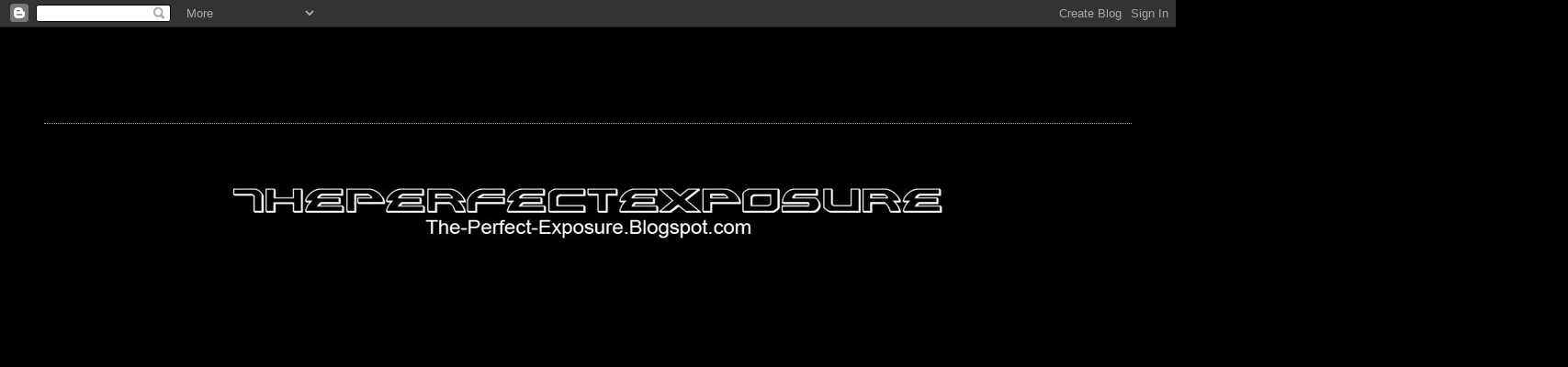

--- FILE ---
content_type: text/html; charset=UTF-8
request_url: https://the-perfect-exposure.blogspot.com/2013/08/gmg-racing-porsche-997-gt3rs-photoshoot.html?showComment=1699522237604
body_size: 11083
content:
<!DOCTYPE html>
<html dir='ltr' xmlns='http://www.w3.org/1999/xhtml' xmlns:b='http://www.google.com/2005/gml/b' xmlns:data='http://www.google.com/2005/gml/data' xmlns:expr='http://www.google.com/2005/gml/expr'>
<head>
<link href='https://www.blogger.com/static/v1/widgets/2944754296-widget_css_bundle.css' rel='stylesheet' type='text/css'/>
<meta content='text/html; charset=UTF-8' http-equiv='Content-Type'/>
<meta content='blogger' name='generator'/>
<link href='https://the-perfect-exposure.blogspot.com/favicon.ico' rel='icon' type='image/x-icon'/>
<link href='http://the-perfect-exposure.blogspot.com/2013/08/gmg-racing-porsche-997-gt3rs-photoshoot.html' rel='canonical'/>
<link rel="alternate" type="application/atom+xml" title="The Perfect Exposure - Atom" href="https://the-perfect-exposure.blogspot.com/feeds/posts/default" />
<link rel="alternate" type="application/rss+xml" title="The Perfect Exposure - RSS" href="https://the-perfect-exposure.blogspot.com/feeds/posts/default?alt=rss" />
<link rel="service.post" type="application/atom+xml" title="The Perfect Exposure - Atom" href="https://www.blogger.com/feeds/8713262081766515130/posts/default" />

<link rel="alternate" type="application/atom+xml" title="The Perfect Exposure - Atom" href="https://the-perfect-exposure.blogspot.com/feeds/5845611709889254595/comments/default" />
<!--Can't find substitution for tag [blog.ieCssRetrofitLinks]-->
<link href='http://farm8.staticflickr.com/7250/8074666180_c29f63192d_h.jpg' rel='image_src'/>
<meta content='http://the-perfect-exposure.blogspot.com/2013/08/gmg-racing-porsche-997-gt3rs-photoshoot.html' property='og:url'/>
<meta content='GMG Racing Porsche 997 GT3RS Photoshoot at Auto Club Speedway' property='og:title'/>
<meta content='                                         ' property='og:description'/>
<meta content='https://lh3.googleusercontent.com/blogger_img_proxy/AEn0k_tS3HaTrL9Jx5gpV7AgMs8rYOhPtm89jOZpoGhvPWbj1FmbNX68kSUn0DyDwOamKXYK8XVtnxzZQLkgAnQW_LswITLNed3PZ99qTPaQ-uKpmsYMop3iskCPh7g949q86KE=w1200-h630-p-k-no-nu' property='og:image'/>
<title>The Perfect Exposure: GMG Racing Porsche 997 GT3RS Photoshoot at Auto Club Speedway</title>
<style id='page-skin-1' type='text/css'><!--
/*
* Blogger Template Style
*
* Simple II
* by Jason Sutter
*/
body {
margin:0;
font:normal normal 100% Georgia,Serif;;
background:#000000;
color:#ffffff;
}
a:link {
color:#5588aa;
text-decoration:none;
}
a:visited {
color:#999999;
text-decoration:none;
}
a:hover {
color:#000000;
text-decoration:underline;
}
a img {
border-width:0;
}
#outer-wrapper {
margin-top: 0px;
margin-right: 3em;
margin-bottom: 0;
margin-left: 3em;
}
h1 {
border-bottom:dotted 1px #999999;
margin-bottom:0px;
color: #ffffff;
font: normal bold 200% Georgia,Serif;
}
h1 a, h1 a:link, h1 a:visited {
color: #ffffff;
}
h2 {
margin:0px;
padding: 0px;
}
#main .widget {
padding-bottom:10px;
margin-bottom:20px;
border-bottom:dotted 1px #999999;
clear: both;
}
#main .Header {
border-bottom-width: 0px;
}
h2.date-header {
padding-top:15px;
color:#555555;
padding-bottom:0px;
margin-bottom:0px;
font-size: 90%;
}
h3.post-title {
font-size: 140%;
color: #000000;
}
.post {
padding-left:5%;
padding-right:10%;
}
.post-footer {
color:#555555;
}
#comments {
padding-top:30px;
color:#ffffff;
padding-bottom:0px;
margin-bottom:0px;
font-weight:bold;
}
#comments .comment-footer {
font-size:1em;
font-weight:normal;
color:#555555;
margin-right:10px;
display:inline;
}
.comment-author {
margin-top: 3%;
}
.comment-body {
font-size:1em;
font-weight:normal;
}
.deleted-comment {
font-style:italic;
color:gray;
}
.comment-link {
margin-left:.6em;
}
.feed-links {
clear: both;
line-height: 2.5em;
}
#blog-pager-newer-link {
float: left;
}
#blog-pager-older-link {
float: right;
}
#blog-pager {
text-align: center;
}
.clear {
clear: both;
}
.profile-img {
float: left;
margin-top: 0;
margin-right: 5px;
margin-bottom: 5px;
margin-left: 0;
}
body#layout #outer-wrapper {
margin-top: 0px;
margin-right: 50px;
margin-bottom: 0;
margin-left: 50px;
}

--></style>
<link href='https://www.blogger.com/dyn-css/authorization.css?targetBlogID=8713262081766515130&amp;zx=1d5681b0-b187-4e5c-97d2-5edf0f48975f' media='none' onload='if(media!=&#39;all&#39;)media=&#39;all&#39;' rel='stylesheet'/><noscript><link href='https://www.blogger.com/dyn-css/authorization.css?targetBlogID=8713262081766515130&amp;zx=1d5681b0-b187-4e5c-97d2-5edf0f48975f' rel='stylesheet'/></noscript>
<meta name='google-adsense-platform-account' content='ca-host-pub-1556223355139109'/>
<meta name='google-adsense-platform-domain' content='blogspot.com'/>

<!-- data-ad-client=ca-pub-5067445930996170 -->

</head>
<body>
<div class='navbar section' id='navbar'><div class='widget Navbar' data-version='1' id='Navbar1'><script type="text/javascript">
    function setAttributeOnload(object, attribute, val) {
      if(window.addEventListener) {
        window.addEventListener('load',
          function(){ object[attribute] = val; }, false);
      } else {
        window.attachEvent('onload', function(){ object[attribute] = val; });
      }
    }
  </script>
<div id="navbar-iframe-container"></div>
<script type="text/javascript" src="https://apis.google.com/js/platform.js"></script>
<script type="text/javascript">
      gapi.load("gapi.iframes:gapi.iframes.style.bubble", function() {
        if (gapi.iframes && gapi.iframes.getContext) {
          gapi.iframes.getContext().openChild({
              url: 'https://www.blogger.com/navbar/8713262081766515130?po\x3d5845611709889254595\x26origin\x3dhttps://the-perfect-exposure.blogspot.com',
              where: document.getElementById("navbar-iframe-container"),
              id: "navbar-iframe"
          });
        }
      });
    </script><script type="text/javascript">
(function() {
var script = document.createElement('script');
script.type = 'text/javascript';
script.src = '//pagead2.googlesyndication.com/pagead/js/google_top_exp.js';
var head = document.getElementsByTagName('head')[0];
if (head) {
head.appendChild(script);
}})();
</script>
</div></div>
<div id='outer-wrapper'>
<div class='main section' id='main'><div class='widget AdSense' data-version='1' id='AdSense1'>
<div class='widget-content'>
<script type="text/javascript"><!--
google_ad_client="pub-5067445930996170";
google_ad_host="pub-1556223355139109";
google_ad_width=728;
google_ad_height=90;
google_ad_format="728x90_as";
google_ad_type="text_image";
google_ad_host_channel="0001";
google_color_border="000000";
google_color_bg="000000";
google_color_link="000000";
google_color_url="FFFFFF";
google_color_text="FFFFFF";
//--></script>
<script type="text/javascript" src="//pagead2.googlesyndication.com/pagead/show_ads.js">
</script>
<div class='clear'></div>
</div>
</div><div class='widget HTML' data-version='1' id='HTML1'>
<div class='widget-content'>
<center><script type="text/javascript"><!--
google_ad_client = "pub-5067445930996170";
google_ad_host = "pub-1556223355139109";
google_ad_host_channel="00000+00043+00815+00047";
/* 728x15, created 1/13/09 */
google_ad_slot = "9730110954";
google_ad_width = 728;
google_ad_height = 15;
//-->
</script>
<script src="//pagead2.googlesyndication.com/pagead/show_ads.js" type="text/javascript">
</script>
<p align="center"><a href="http://the-perfect-exposure.blogspot.com">
<img src="https://blogger.googleusercontent.com/img/b/R29vZ2xl/AVvXsEhhU0lLGjDQi7IuA6WOTvmyd7ihIcoa7z18Iw5yIzFBGLLPTC8bxbQYaGHH2W65DpZ5XjLObhVeoYcjh190zuoOMzdGV2RxqIU_TSfRsMj3aPVUwtLnbxRWWta4aHXu_eWwGPPX334LrjY/" />
</a> <br />
<div style="text-align:center"><object classid="clsid:d27cdb6e-ae6d-11cf-96b8-444553540000" height="480" width="640">
  <param name="allowScriptAccess" value="never" />
  <param name="allowNetworking" value="all" />
  <param name="movie" value="//w383.photobucket.com/pbwidget.swf?pbwurl=http://w383.photobucket.com/albums/oo276/ThePerfectExposure/DriftSlideShow/3adca8b1.pbw">
  <param name="wmode" value="transparent" />
<embed type="application/x-shockwave-flash" allowscriptaccess="never" allownetworking="all" src="//w383.photobucket.com/pbwidget.swf?pbwurl=http://w383.photobucket.com/albums/oo276/ThePerfectExposure/DriftSlideShow/3adca8b1.pbw" height="480" width="640" wmode="transparent">
</embed></object></div></p>

<script type="text/javascript">
var gaJsHost = (("https:" == document.location.protocol) ? "https://ssl." : "http://www.");
document.write(unescape("%3Cscript src='" + gaJsHost + "google-analytics.com/ga.js' type='text/javascript'%3E%3C/script%3E"));
</script>
<script type="text/javascript">
try {
var pageTracker = _gat._getTracker("UA-6836925-1");
pageTracker._trackPageview();
} catch(err) {}</script></center><p align="center"><script type="text/javascript"><!--
google_ad_client = "pub-5067445930996170";
google_ad_host = "pub-1556223355139109";
google_ad_host_channel="00000+00043+00815+00047";
/* 728x90, created 1/11/09 */
google_ad_slot = "7195779502";
google_ad_width = 728;
google_ad_height = 90;
//-->
</script></p>
</div>
<div class='clear'></div>
</div><div class='widget Blog' data-version='1' id='Blog1'>
<div class='blog-posts hfeed'>

          <div class="date-outer">
        
<h2 class='date-header'><span>Wednesday, August 7, 2013</span></h2>

          <div class="date-posts">
        
<div class='post-outer'>
<div class='post hentry'>
<a name='5845611709889254595'></a>
<h3 class='post-title entry-title'>
<a href='https://the-perfect-exposure.blogspot.com/2013/08/gmg-racing-porsche-997-gt3rs-photoshoot.html'>GMG Racing Porsche 997 GT3RS Photoshoot at Auto Club Speedway</a>
</h3>
<div class='post-header-line-1'></div>





<div style='float:left;'>
<script type="text/javascript"><!--
google_ad_client = "pub-5067445930996170";
google_ad_host = "pub-1556223355139109";
google_ad_host_channel="00000+00043+00815+00047";
/* 728x90, created 1/16/09 */
google_ad_slot = "8064945051";
google_ad_width = 728;
google_ad_height = 90;
//-->
</script>
<script type="text/javascript" src="//pagead2.googlesyndication.com/pagead/show_ads.js">
</script>
</div>
<div class='post-body'>
<p><data:post.body/></p>
<div style='clear: both;'/> <!-- clear for photos floats -->
</div>

    <div class='post-body entry-content'>
<div style="text-align: justify;">
</div><style type="text/css">.nobrtable br { display: none }</style><div 

style="text-align: justify;">
</div><div class="nobrtable"><div style="text-align: justify;"></div>

<img src="https://lh3.googleusercontent.com/blogger_img_proxy/AEn0k_tS3HaTrL9Jx5gpV7AgMs8rYOhPtm89jOZpoGhvPWbj1FmbNX68kSUn0DyDwOamKXYK8XVtnxzZQLkgAnQW_LswITLNed3PZ99qTPaQ-uKpmsYMop3iskCPh7g949q86KE=s0-d">

<img src="https://lh3.googleusercontent.com/blogger_img_proxy/AEn0k_usssxOuKWn5FbC10Z-EgXW3kk0lkCxnVvQNa19-JEpbTSoAlBpUrDPfuivotgoqH4d6WFLapiqTFUZGdqNc0LOAZUc8JX3ZZ0V7-BSISw0Tyb64qpzRsZoe5hp57LTP-Il=s0-d">

<img src="https://lh3.googleusercontent.com/blogger_img_proxy/AEn0k_tz095JS89In8zMD7DoFwfCWpJuUdB-_Qy7DwHIEaRpcVIIUwS9PtQZDrJiSbHaTy9yr4XOOBmVLZ-AVZH-tiMjmgDAr5vJEgUc39OtjDmFazS2IjjZ-j5_Y3nBS0UmEFu-=s0-d">

<img src="https://lh3.googleusercontent.com/blogger_img_proxy/AEn0k_tlxT_9VYe7wNue4C5CR9or3xjgPBzxOQ-ooDZjabnG9bWPXKEJoXMp1fzFsqiU0cCVN70Cts_Y9A9AC2RCehX6xKczzcwdX50hWrhHilpBj47PQoAibL--9uCSW1nInraP=s0-d">

<img src="https://lh3.googleusercontent.com/blogger_img_proxy/AEn0k_tfybGyzlD3wzGNpkhEs2oeP992Pz8YNDwpkgpvXjnc3PPe74Bwzq5_RqSHkDOLE5K06RNLcQxtfhGSOLpbXBbvThqwHJd4ilacx5tt27ySsVANgphDm9Yr_llEd9Or_JOS=s0-d">

<img src="https://lh3.googleusercontent.com/blogger_img_proxy/AEn0k_vlEOiyQin3tOKMEtNTPEMMuaxv2cr0DT4LdWhtM1cIGcWqLBX33nuQr_AwrtXGMFw37QcmvdylbWdTwuwf29wgOF-OeCAzga3EQ1PYmNPasUN2hGctDBgZlG2_DWNUTbk=s0-d">

<img src="https://lh3.googleusercontent.com/blogger_img_proxy/AEn0k_sOgN9OAAkMkxNnb9XF0xrwW5GUIKrEek0uRPlz5L-j7nVMG0uxehSzBJbi3xAsSO-TLdWKv_hwmoHY2REV6hSbidU8leMim87fKVqBnJCNBynm6XXFn-w1YtYeZXCnTkDx=s0-d">

<img src="https://lh3.googleusercontent.com/blogger_img_proxy/AEn0k_vADFOhd8f3cYpnE1qyPH8RsXXjJVkWzDWyuaQI_Yg9LFQPMM8IZRJr5A41GEmMhRxvcWU7eOAMcTUVAQ2xU20ViznDJtAnpdb3jJfgIP5xFae5DJfbXeGeRNFoVCGmYMFI=s0-d">

<img src="https://lh3.googleusercontent.com/blogger_img_proxy/AEn0k_tHvUVSUykzVQ0rFJQG7m_QBc46uHfYVsR2skwHhUQ9KyoxaVmYB7DmXQhf5Em8F94plPs-1FlgAb0Izye6vdQer0_16oMF-d6b-FlYLFXB7xrhwMJGHi4fr-VjAPqC-60=s0-d">

<img src="https://lh3.googleusercontent.com/blogger_img_proxy/AEn0k_vjtx2EZ10OopRIvhRt8b6z7je3eJIqaHWKn7aM_49LfvExofFJGZ6a0Ys5FwMClELGxAgpbM34BXOlBoaHj_7CzKkviPDbixLjYkxpKM6Ni6KBbZwGiQ1PO36Ie64wWrcu=s0-d">

<img src="https://lh3.googleusercontent.com/blogger_img_proxy/AEn0k_tz-sRWJG4yxmE8AZ_G0YwbeNqB0_f7EdeqfOyHQrfUUa4tQyJNVFxEFTiXd2BtsB91f7KC4ajYiyC63v7XZOYkWXyMTfrBajo_8Ifu04OI0jAEH9TaTB_CcRbdkFxPxq1k=s0-d">

<img src="https://lh3.googleusercontent.com/blogger_img_proxy/AEn0k_vOFQJGKQQMKnBwzfgfRq2Hse0DLW_sY9mxXn-uTC7kL74RCAD2ACThmRDNQR1Wtb4RiF0bNKoos2esC5F7R1qC5o9yRUsSXIAyPzzVnzvG1cusYbJIeNCH7yKeMdJqeBg=s0-d">

<img src="https://lh3.googleusercontent.com/blogger_img_proxy/AEn0k_twji8g6JBoqkbPQCMssgnBTHjBAB-HzDGiKQcne94sdUP83LwXo3F8z4pj5S4Ry7Cps6pFMkpwLBK10jWNfTyxeovVaUAzB_prF_X7dE_aer_oCYZMcccbP6W89lLyn8aQ=s0-d">

<img src="https://lh3.googleusercontent.com/blogger_img_proxy/AEn0k_sMsZZ4xOPwHDgeJOcbCY0FdOzMD-G-Td8FLQ0rUJK_stg32uqCVohK7_5NYI59Z0VRrZznBYBIT396HZkfT6Hb4Z6PPanQ52_pbkf6crbT3Jf5cVRZzTyygiizku__3mbt=s0-d">

<img src="https://lh3.googleusercontent.com/blogger_img_proxy/AEn0k_sNSoH4YSuJmYLuiABlov6G9HAIUVJ6_wCYSOfKe7cNFO9pChuzzTXtMP8fJtM02kXN5IUBZ1JtuaDPtj9wMXH6oNIvYObcg3yBDfMrbt-fobZWAActntJibO09JS-sHCo7=s0-d">






<table style="text-align: justify;"><tbody><tr></tr></tbody></table>

</div>
<div style='clear: both;'></div>
</div>
<div class='post-footer'>
<div class='post-footer-line post-footer-line-1'><span class='post-author vcard'>
Posted by
<span class='fn'>The Perfect Exposure</span>
</span>
<span class='post-timestamp'>
at
<a class='timestamp-link' href='https://the-perfect-exposure.blogspot.com/2013/08/gmg-racing-porsche-997-gt3rs-photoshoot.html' rel='bookmark' title='permanent link'><abbr class='published' title='2013-08-07T10:25:00-07:00'>10:25&#8239;AM</abbr></a>
</span>
<span class='post-comment-link'>
</span>
<span class='post-icons'>
<span class='item-action'>
<a href='https://www.blogger.com/email-post/8713262081766515130/5845611709889254595' title='Email Post'>
<img alt="" class="icon-action" height="13" src="//www.blogger.com/img/icon18_email.gif" width="18">
</a>
</span>
<span class='item-control blog-admin pid-979726370'>
<a href='https://www.blogger.com/post-edit.g?blogID=8713262081766515130&postID=5845611709889254595&from=pencil' title='Edit Post'>
<img alt='' class='icon-action' height='18' src='https://resources.blogblog.com/img/icon18_edit_allbkg.gif' width='18'/>
</a>
</span>
</span>
</div>
<div class='post-footer-line post-footer-line-2'><span class='post-labels'>
Labels:
<a href='https://the-perfect-exposure.blogspot.com/search/label/911' rel='tag'>911</a>,
<a href='https://the-perfect-exposure.blogspot.com/search/label/997' rel='tag'>997</a>,
<a href='https://the-perfect-exposure.blogspot.com/search/label/GMG' rel='tag'>GMG</a>,
<a href='https://the-perfect-exposure.blogspot.com/search/label/GMG%20Racing' rel='tag'>GMG Racing</a>,
<a href='https://the-perfect-exposure.blogspot.com/search/label/GT3RS' rel='tag'>GT3RS</a>,
<a href='https://the-perfect-exposure.blogspot.com/search/label/photoshoot' rel='tag'>photoshoot</a>,
<a href='https://the-perfect-exposure.blogspot.com/search/label/pocketwizard' rel='tag'>pocketwizard</a>,
<a href='https://the-perfect-exposure.blogspot.com/search/label/Porsche' rel='tag'>Porsche</a>,
<a href='https://the-perfect-exposure.blogspot.com/search/label/strobist' rel='tag'>strobist</a>
</span>
</div>
<div class='post-footer-line post-footer-line-3'></div><br/>




<div><script type="text/javascript"><!--
google_ad_client = "pub-5067445930996170";
google_ad_host = "pub-1556223355139109";
google_ad_host_channel="00000+00043+00815+00047";
/* 728x90, created 1/11/09 */
google_ad_slot = "7195779502";
google_ad_width = 728;
google_ad_height = 90;
//-->
</script>
<script type="text/javascript" src="//pagead2.googlesyndication.com/pagead/show_ads.js">
</script></div>
</div>
</div>
</b:includable>


<div><script type="text/javascript"><!--
google_ad_client = "pub-5067445930996170";
google_ad_host = "pub-1556223355139109";
google_ad_host_channel="00000+00043+00815+00047";
/* 728x15, created 1/13/09 */
google_ad_slot = "9730110954";
google_ad_width = 728;
google_ad_height = 15;
//-->
</script>
<script type="text/javascript" src="//pagead2.googlesyndication.com/pagead/show_ads.js">
</script></div>
</div>
</div>
</b:includable>




    </div>
</div>
<div class='comments' id='comments'>
<a name='comments'></a>
<h4>3 comments:</h4>
<div id='Blog1_comments-block-wrapper'>
<dl class='avatar-comment-indent' id='comments-block'>
<dt class='comment-author ' id='c4659785691867681388'>
<a name='c4659785691867681388'></a>
<div class="avatar-image-container vcard"><span dir="ltr"><a href="https://www.blogger.com/profile/01764446879030639598" target="" rel="nofollow" onclick="" class="avatar-hovercard" id="av-4659785691867681388-01764446879030639598"><img src="https://resources.blogblog.com/img/blank.gif" width="35" height="35" class="delayLoad" style="display: none;" longdesc="//blogger.googleusercontent.com/img/b/R29vZ2xl/AVvXsEg-EOsS8o9m1krWku6P4tis1yZJpvLzB6H1EzIjzDbhgDQSOnpntvdRImtt9QROS2MiFJ5_5ZhHMznSAHuJa-myxKuaTYN3-DIKM2Yq6mJLX1rsM4M5DR8VWHjU9vC_uA/s45-c/R%27s+Day-Turn+9-AC4_4621_Oct0618_CaliPhoto.jpg" alt="" title="Sean Morris">

<noscript><img src="//blogger.googleusercontent.com/img/b/R29vZ2xl/AVvXsEg-EOsS8o9m1krWku6P4tis1yZJpvLzB6H1EzIjzDbhgDQSOnpntvdRImtt9QROS2MiFJ5_5ZhHMznSAHuJa-myxKuaTYN3-DIKM2Yq6mJLX1rsM4M5DR8VWHjU9vC_uA/s45-c/R%27s+Day-Turn+9-AC4_4621_Oct0618_CaliPhoto.jpg" width="35" height="35" class="photo" alt=""></noscript></a></span></div>
<a href='https://www.blogger.com/profile/01764446879030639598' rel='nofollow'>Sean Morris</a>
said...
</dt>
<dd class='comment-body' id='Blog1_cmt-4659785691867681388'>
<p>
Looks nice. 
</p>
</dd>
<dd class='comment-footer'>
<span class='comment-timestamp'>
<a href='https://the-perfect-exposure.blogspot.com/2013/08/gmg-racing-porsche-997-gt3rs-photoshoot.html?showComment=1375933001341#c4659785691867681388' title='comment permalink'>
August 7, 2013 at 8:36&#8239;PM
</a>
<span class='item-control blog-admin pid-409533760'>
<a class='comment-delete' href='https://www.blogger.com/comment/delete/8713262081766515130/4659785691867681388' title='Delete Comment'>
<img src='https://resources.blogblog.com/img/icon_delete13.gif'/>
</a>
</span>
</span>
</dd>
<dt class='comment-author ' id='c7092032258466137093'>
<a name='c7092032258466137093'></a>
<div class="avatar-image-container avatar-stock"><span dir="ltr"><a href="https://www.blogger.com/profile/14197833954076058123" target="" rel="nofollow" onclick="" class="avatar-hovercard" id="av-7092032258466137093-14197833954076058123"><img src="//www.blogger.com/img/blogger_logo_round_35.png" width="35" height="35" alt="" title="Unknown">

</a></span></div>
<a href='https://www.blogger.com/profile/14197833954076058123' rel='nofollow'>Unknown</a>
said...
</dt>
<dd class='comment-body' id='Blog1_cmt-7092032258466137093'>
<p>
 Thanks a lot. It is live on my blog <br /><a href="http://www.timenspacemedia.com/" rel="nofollow">mobile apps development companies in Pakistan</a> | <a href="http://www.timenspacemedia.com/" rel="nofollow">mobile apps development companies</a>
</p>
</dd>
<dd class='comment-footer'>
<span class='comment-timestamp'>
<a href='https://the-perfect-exposure.blogspot.com/2013/08/gmg-racing-porsche-997-gt3rs-photoshoot.html?showComment=1378281053130#c7092032258466137093' title='comment permalink'>
September 4, 2013 at 12:50&#8239;AM
</a>
<span class='item-control blog-admin pid-95696769'>
<a class='comment-delete' href='https://www.blogger.com/comment/delete/8713262081766515130/7092032258466137093' title='Delete Comment'>
<img src='https://resources.blogblog.com/img/icon_delete13.gif'/>
</a>
</span>
</span>
</dd>
<dt class='comment-author ' id='c2466270507688622486'>
<a name='c2466270507688622486'></a>
<div class="avatar-image-container avatar-stock"><span dir="ltr"><img src="//resources.blogblog.com/img/blank.gif" width="35" height="35" alt="" title="Anonymous">

</span></div>
Anonymous
said...
</dt>
<dd class='comment-body' id='Blog1_cmt-2466270507688622486'>
<p>
<a href="https://www.off-whites.us" rel="nofollow"><strong>off white clothing</strong></a><br /><a href="http://www.kd12.org" rel="nofollow"><strong>kd 12 shoes</strong></a><br /><a href="http://www.kobe-shoes.us.com" rel="nofollow"><strong>kobe shoes</strong></a><br /><a href="http://www.kd-shoes.us" rel="nofollow"><strong>kd shoes</strong></a><br /><a href="http://www.off-whiteoutlet.us.com" rel="nofollow"><strong>off white outlet</strong></a><br />
</p>
</dd>
<dd class='comment-footer'>
<span class='comment-timestamp'>
<a href='https://the-perfect-exposure.blogspot.com/2013/08/gmg-racing-porsche-997-gt3rs-photoshoot.html?showComment=1699522237604#c2466270507688622486' title='comment permalink'>
November 9, 2023 at 1:30&#8239;AM
</a>
<span class='item-control blog-admin pid-958742620'>
<a class='comment-delete' href='https://www.blogger.com/comment/delete/8713262081766515130/2466270507688622486' title='Delete Comment'>
<img src='https://resources.blogblog.com/img/icon_delete13.gif'/>
</a>
</span>
</span>
</dd>
</dl>
</div>
<p class='comment-footer'>
<a href='https://www.blogger.com/comment/fullpage/post/8713262081766515130/5845611709889254595' onclick=''>Post a Comment</a>
</p>
</div>
</div>
<div class='inline-ad'>
<script type="text/javascript"><!--
google_ad_client="pub-5067445930996170";
google_ad_host="pub-1556223355139109";
google_ad_width=728;
google_ad_height=90;
google_ad_format="728x90_as";
google_ad_type="text_image";
google_ad_host_channel="0001";
google_color_border="CCCCCC";
google_color_bg="FFFFFF";
google_color_link="000000";
google_color_url="666666";
google_color_text="333333";
//--></script>
<script type="text/javascript" src="//pagead2.googlesyndication.com/pagead/show_ads.js">
</script>
</div>

        </div></div>
      
</div>
<div class='blog-pager' id='blog-pager'>
<span id='blog-pager-newer-link'>
<a class='blog-pager-newer-link' href='https://the-perfect-exposure.blogspot.com/2013/08/gmg-racing-behind-scenes-of-lamborghini.html' id='Blog1_blog-pager-newer-link' title='Newer Post'>Newer Post</a>
</span>
<span id='blog-pager-older-link'>
<a class='blog-pager-older-link' href='https://the-perfect-exposure.blogspot.com/2013/08/gmg-racing-ferrari-f355-major.html' id='Blog1_blog-pager-older-link' title='Older Post'>Older Post</a>
</span>
<a class='home-link' href='https://the-perfect-exposure.blogspot.com/'>Home</a>
</div>
<div class='clear'></div>
<div class='post-feeds'>
<div class='feed-links'>
Subscribe to:
<a class='feed-link' href='https://the-perfect-exposure.blogspot.com/feeds/5845611709889254595/comments/default' target='_blank' type='application/atom+xml'>Post Comments (Atom)</a>
</div>
</div>
</div><div class='widget BlogArchive' data-version='1' id='BlogArchive1'>
<h2>Blog Archive</h2>
<div class='widget-content'>
<div id='ArchiveList'>
<div id='BlogArchive1_ArchiveList'>
<ul class='hierarchy'>
<li class='archivedate collapsed'>
<a class='toggle' href='javascript:void(0)'>
<span class='zippy'>

        &#9658;&#160;
      
</span>
</a>
<a class='post-count-link' href='https://the-perfect-exposure.blogspot.com/2015/'>
2015
</a>
<span class='post-count' dir='ltr'>(14)</span>
<ul class='hierarchy'>
<li class='archivedate collapsed'>
<a class='toggle' href='javascript:void(0)'>
<span class='zippy'>

        &#9658;&#160;
      
</span>
</a>
<a class='post-count-link' href='https://the-perfect-exposure.blogspot.com/2015/09/'>
September
</a>
<span class='post-count' dir='ltr'>(3)</span>
</li>
</ul>
<ul class='hierarchy'>
<li class='archivedate collapsed'>
<a class='toggle' href='javascript:void(0)'>
<span class='zippy'>

        &#9658;&#160;
      
</span>
</a>
<a class='post-count-link' href='https://the-perfect-exposure.blogspot.com/2015/08/'>
August
</a>
<span class='post-count' dir='ltr'>(3)</span>
</li>
</ul>
<ul class='hierarchy'>
<li class='archivedate collapsed'>
<a class='toggle' href='javascript:void(0)'>
<span class='zippy'>

        &#9658;&#160;
      
</span>
</a>
<a class='post-count-link' href='https://the-perfect-exposure.blogspot.com/2015/02/'>
February
</a>
<span class='post-count' dir='ltr'>(2)</span>
</li>
</ul>
<ul class='hierarchy'>
<li class='archivedate collapsed'>
<a class='toggle' href='javascript:void(0)'>
<span class='zippy'>

        &#9658;&#160;
      
</span>
</a>
<a class='post-count-link' href='https://the-perfect-exposure.blogspot.com/2015/01/'>
January
</a>
<span class='post-count' dir='ltr'>(6)</span>
</li>
</ul>
</li>
</ul>
<ul class='hierarchy'>
<li class='archivedate collapsed'>
<a class='toggle' href='javascript:void(0)'>
<span class='zippy'>

        &#9658;&#160;
      
</span>
</a>
<a class='post-count-link' href='https://the-perfect-exposure.blogspot.com/2014/'>
2014
</a>
<span class='post-count' dir='ltr'>(20)</span>
<ul class='hierarchy'>
<li class='archivedate collapsed'>
<a class='toggle' href='javascript:void(0)'>
<span class='zippy'>

        &#9658;&#160;
      
</span>
</a>
<a class='post-count-link' href='https://the-perfect-exposure.blogspot.com/2014/06/'>
June
</a>
<span class='post-count' dir='ltr'>(1)</span>
</li>
</ul>
<ul class='hierarchy'>
<li class='archivedate collapsed'>
<a class='toggle' href='javascript:void(0)'>
<span class='zippy'>

        &#9658;&#160;
      
</span>
</a>
<a class='post-count-link' href='https://the-perfect-exposure.blogspot.com/2014/05/'>
May
</a>
<span class='post-count' dir='ltr'>(1)</span>
</li>
</ul>
<ul class='hierarchy'>
<li class='archivedate collapsed'>
<a class='toggle' href='javascript:void(0)'>
<span class='zippy'>

        &#9658;&#160;
      
</span>
</a>
<a class='post-count-link' href='https://the-perfect-exposure.blogspot.com/2014/04/'>
April
</a>
<span class='post-count' dir='ltr'>(5)</span>
</li>
</ul>
<ul class='hierarchy'>
<li class='archivedate collapsed'>
<a class='toggle' href='javascript:void(0)'>
<span class='zippy'>

        &#9658;&#160;
      
</span>
</a>
<a class='post-count-link' href='https://the-perfect-exposure.blogspot.com/2014/03/'>
March
</a>
<span class='post-count' dir='ltr'>(7)</span>
</li>
</ul>
<ul class='hierarchy'>
<li class='archivedate collapsed'>
<a class='toggle' href='javascript:void(0)'>
<span class='zippy'>

        &#9658;&#160;
      
</span>
</a>
<a class='post-count-link' href='https://the-perfect-exposure.blogspot.com/2014/02/'>
February
</a>
<span class='post-count' dir='ltr'>(2)</span>
</li>
</ul>
<ul class='hierarchy'>
<li class='archivedate collapsed'>
<a class='toggle' href='javascript:void(0)'>
<span class='zippy'>

        &#9658;&#160;
      
</span>
</a>
<a class='post-count-link' href='https://the-perfect-exposure.blogspot.com/2014/01/'>
January
</a>
<span class='post-count' dir='ltr'>(4)</span>
</li>
</ul>
</li>
</ul>
<ul class='hierarchy'>
<li class='archivedate expanded'>
<a class='toggle' href='javascript:void(0)'>
<span class='zippy toggle-open'>

        &#9660;&#160;
      
</span>
</a>
<a class='post-count-link' href='https://the-perfect-exposure.blogspot.com/2013/'>
2013
</a>
<span class='post-count' dir='ltr'>(39)</span>
<ul class='hierarchy'>
<li class='archivedate collapsed'>
<a class='toggle' href='javascript:void(0)'>
<span class='zippy'>

        &#9658;&#160;
      
</span>
</a>
<a class='post-count-link' href='https://the-perfect-exposure.blogspot.com/2013/12/'>
December
</a>
<span class='post-count' dir='ltr'>(5)</span>
</li>
</ul>
<ul class='hierarchy'>
<li class='archivedate collapsed'>
<a class='toggle' href='javascript:void(0)'>
<span class='zippy'>

        &#9658;&#160;
      
</span>
</a>
<a class='post-count-link' href='https://the-perfect-exposure.blogspot.com/2013/11/'>
November
</a>
<span class='post-count' dir='ltr'>(3)</span>
</li>
</ul>
<ul class='hierarchy'>
<li class='archivedate collapsed'>
<a class='toggle' href='javascript:void(0)'>
<span class='zippy'>

        &#9658;&#160;
      
</span>
</a>
<a class='post-count-link' href='https://the-perfect-exposure.blogspot.com/2013/10/'>
October
</a>
<span class='post-count' dir='ltr'>(6)</span>
</li>
</ul>
<ul class='hierarchy'>
<li class='archivedate collapsed'>
<a class='toggle' href='javascript:void(0)'>
<span class='zippy'>

        &#9658;&#160;
      
</span>
</a>
<a class='post-count-link' href='https://the-perfect-exposure.blogspot.com/2013/09/'>
September
</a>
<span class='post-count' dir='ltr'>(10)</span>
</li>
</ul>
<ul class='hierarchy'>
<li class='archivedate expanded'>
<a class='toggle' href='javascript:void(0)'>
<span class='zippy toggle-open'>

        &#9660;&#160;
      
</span>
</a>
<a class='post-count-link' href='https://the-perfect-exposure.blogspot.com/2013/08/'>
August
</a>
<span class='post-count' dir='ltr'>(14)</span>
<ul class='posts'>
<li><a href='https://the-perfect-exposure.blogspot.com/2013/08/gmg-racing-race-shop-pirelli-world.html'>GMG Racing Race Shop - Pirelli World Challenge Aud...</a></li>
<li><a href='https://the-perfect-exposure.blogspot.com/2013/08/gmg-racing-porsche-997-gt3-w-wc-gt3.html'>GMG Racing Porsche 997 GT3 w/ WC-GT3 Track Package...</a></li>
<li><a href='https://the-perfect-exposure.blogspot.com/2013/08/gmg-racing-no-33-lamborghini-lp-570-4.html'>GMG Racing No. 33 Lamborghini LP 570-4 SuperTrofeo...</a></li>
<li><a href='https://the-perfect-exposure.blogspot.com/2013/08/gmg-racing-audi-r8-v8-track-car-w-adv1.html'>GMG Racing Audi R8 V8 Track Car w/ ADV1 Wheels</a></li>
<li><a href='https://the-perfect-exposure.blogspot.com/2013/08/gmg-racing-audi-b5-s4-comp-race-car-aka.html'>GMG RACING AUDI B5 S4 COMP RACE CAR AKA SOPHIE</a></li>
<li><a href='https://the-perfect-exposure.blogspot.com/2013/08/gmg-racing-behind-scenes-of-lamborghini.html'>GMG Racing Behind the Scenes of the Lamborghini Ga...</a></li>
<li><a href='https://the-perfect-exposure.blogspot.com/2013/08/gmg-racing-porsche-997-gt3rs-photoshoot.html'>GMG Racing Porsche 997 GT3RS Photoshoot at Auto Cl...</a></li>
<li><a href='https://the-perfect-exposure.blogspot.com/2013/08/gmg-racing-ferrari-f355-major.html'>GMG Racing Ferrari F355 Major Maintenance Service ...</a></li>
<li><a href='https://the-perfect-exposure.blogspot.com/2013/08/gmg-racing-audi-r8-v10-sepang-blue-w.html'>GMG Racing Audi R8 V10 Sepang Blue w GMG Exhaust, ...</a></li>
<li><a href='https://the-perfect-exposure.blogspot.com/2013/08/gmg-racing-past-present-1973-carrera-rs.html'>GMG Racing Past &amp; Present 1973 Carrera RS &amp; 2008 9...</a></li>
<li><a href='https://the-perfect-exposure.blogspot.com/2013/08/new-gmg-racing-lms-wheel-all-audi.html'>NEW GMG Racing LMS Wheel, ALL Audi &amp; Porsche Fitme...</a></li>
<li><a href='https://the-perfect-exposure.blogspot.com/2013/08/gmg-racing-e92-m3-exhaust-system.html'>GMG Racing E92 M3 Exhaust System Automotive Produc...</a></li>
<li><a href='https://the-perfect-exposure.blogspot.com/2013/08/gmg-racing-bmw-e92-bmw-m3-build-thread.html'>GMG Racing BMW E92 BMW M3 Build Thread - Automotiv...</a></li>
<li><a href='https://the-perfect-exposure.blogspot.com/2013/08/2012-wekfest-los-angeles-car-show-at.html'>2012 WekFest Los Angeles Car Show, Shot with Samsu...</a></li>
</ul>
</li>
</ul>
<ul class='hierarchy'>
<li class='archivedate collapsed'>
<a class='toggle' href='javascript:void(0)'>
<span class='zippy'>

        &#9658;&#160;
      
</span>
</a>
<a class='post-count-link' href='https://the-perfect-exposure.blogspot.com/2013/05/'>
May
</a>
<span class='post-count' dir='ltr'>(1)</span>
</li>
</ul>
</li>
</ul>
<ul class='hierarchy'>
<li class='archivedate collapsed'>
<a class='toggle' href='javascript:void(0)'>
<span class='zippy'>

        &#9658;&#160;
      
</span>
</a>
<a class='post-count-link' href='https://the-perfect-exposure.blogspot.com/2012/'>
2012
</a>
<span class='post-count' dir='ltr'>(11)</span>
<ul class='hierarchy'>
<li class='archivedate collapsed'>
<a class='toggle' href='javascript:void(0)'>
<span class='zippy'>

        &#9658;&#160;
      
</span>
</a>
<a class='post-count-link' href='https://the-perfect-exposure.blogspot.com/2012/09/'>
September
</a>
<span class='post-count' dir='ltr'>(1)</span>
</li>
</ul>
<ul class='hierarchy'>
<li class='archivedate collapsed'>
<a class='toggle' href='javascript:void(0)'>
<span class='zippy'>

        &#9658;&#160;
      
</span>
</a>
<a class='post-count-link' href='https://the-perfect-exposure.blogspot.com/2012/08/'>
August
</a>
<span class='post-count' dir='ltr'>(3)</span>
</li>
</ul>
<ul class='hierarchy'>
<li class='archivedate collapsed'>
<a class='toggle' href='javascript:void(0)'>
<span class='zippy'>

        &#9658;&#160;
      
</span>
</a>
<a class='post-count-link' href='https://the-perfect-exposure.blogspot.com/2012/04/'>
April
</a>
<span class='post-count' dir='ltr'>(1)</span>
</li>
</ul>
<ul class='hierarchy'>
<li class='archivedate collapsed'>
<a class='toggle' href='javascript:void(0)'>
<span class='zippy'>

        &#9658;&#160;
      
</span>
</a>
<a class='post-count-link' href='https://the-perfect-exposure.blogspot.com/2012/03/'>
March
</a>
<span class='post-count' dir='ltr'>(4)</span>
</li>
</ul>
<ul class='hierarchy'>
<li class='archivedate collapsed'>
<a class='toggle' href='javascript:void(0)'>
<span class='zippy'>

        &#9658;&#160;
      
</span>
</a>
<a class='post-count-link' href='https://the-perfect-exposure.blogspot.com/2012/02/'>
February
</a>
<span class='post-count' dir='ltr'>(2)</span>
</li>
</ul>
</li>
</ul>
<ul class='hierarchy'>
<li class='archivedate collapsed'>
<a class='toggle' href='javascript:void(0)'>
<span class='zippy'>

        &#9658;&#160;
      
</span>
</a>
<a class='post-count-link' href='https://the-perfect-exposure.blogspot.com/2011/'>
2011
</a>
<span class='post-count' dir='ltr'>(31)</span>
<ul class='hierarchy'>
<li class='archivedate collapsed'>
<a class='toggle' href='javascript:void(0)'>
<span class='zippy'>

        &#9658;&#160;
      
</span>
</a>
<a class='post-count-link' href='https://the-perfect-exposure.blogspot.com/2011/11/'>
November
</a>
<span class='post-count' dir='ltr'>(1)</span>
</li>
</ul>
<ul class='hierarchy'>
<li class='archivedate collapsed'>
<a class='toggle' href='javascript:void(0)'>
<span class='zippy'>

        &#9658;&#160;
      
</span>
</a>
<a class='post-count-link' href='https://the-perfect-exposure.blogspot.com/2011/09/'>
September
</a>
<span class='post-count' dir='ltr'>(3)</span>
</li>
</ul>
<ul class='hierarchy'>
<li class='archivedate collapsed'>
<a class='toggle' href='javascript:void(0)'>
<span class='zippy'>

        &#9658;&#160;
      
</span>
</a>
<a class='post-count-link' href='https://the-perfect-exposure.blogspot.com/2011/08/'>
August
</a>
<span class='post-count' dir='ltr'>(3)</span>
</li>
</ul>
<ul class='hierarchy'>
<li class='archivedate collapsed'>
<a class='toggle' href='javascript:void(0)'>
<span class='zippy'>

        &#9658;&#160;
      
</span>
</a>
<a class='post-count-link' href='https://the-perfect-exposure.blogspot.com/2011/07/'>
July
</a>
<span class='post-count' dir='ltr'>(2)</span>
</li>
</ul>
<ul class='hierarchy'>
<li class='archivedate collapsed'>
<a class='toggle' href='javascript:void(0)'>
<span class='zippy'>

        &#9658;&#160;
      
</span>
</a>
<a class='post-count-link' href='https://the-perfect-exposure.blogspot.com/2011/06/'>
June
</a>
<span class='post-count' dir='ltr'>(6)</span>
</li>
</ul>
<ul class='hierarchy'>
<li class='archivedate collapsed'>
<a class='toggle' href='javascript:void(0)'>
<span class='zippy'>

        &#9658;&#160;
      
</span>
</a>
<a class='post-count-link' href='https://the-perfect-exposure.blogspot.com/2011/05/'>
May
</a>
<span class='post-count' dir='ltr'>(2)</span>
</li>
</ul>
<ul class='hierarchy'>
<li class='archivedate collapsed'>
<a class='toggle' href='javascript:void(0)'>
<span class='zippy'>

        &#9658;&#160;
      
</span>
</a>
<a class='post-count-link' href='https://the-perfect-exposure.blogspot.com/2011/04/'>
April
</a>
<span class='post-count' dir='ltr'>(4)</span>
</li>
</ul>
<ul class='hierarchy'>
<li class='archivedate collapsed'>
<a class='toggle' href='javascript:void(0)'>
<span class='zippy'>

        &#9658;&#160;
      
</span>
</a>
<a class='post-count-link' href='https://the-perfect-exposure.blogspot.com/2011/03/'>
March
</a>
<span class='post-count' dir='ltr'>(3)</span>
</li>
</ul>
<ul class='hierarchy'>
<li class='archivedate collapsed'>
<a class='toggle' href='javascript:void(0)'>
<span class='zippy'>

        &#9658;&#160;
      
</span>
</a>
<a class='post-count-link' href='https://the-perfect-exposure.blogspot.com/2011/02/'>
February
</a>
<span class='post-count' dir='ltr'>(3)</span>
</li>
</ul>
<ul class='hierarchy'>
<li class='archivedate collapsed'>
<a class='toggle' href='javascript:void(0)'>
<span class='zippy'>

        &#9658;&#160;
      
</span>
</a>
<a class='post-count-link' href='https://the-perfect-exposure.blogspot.com/2011/01/'>
January
</a>
<span class='post-count' dir='ltr'>(4)</span>
</li>
</ul>
</li>
</ul>
<ul class='hierarchy'>
<li class='archivedate collapsed'>
<a class='toggle' href='javascript:void(0)'>
<span class='zippy'>

        &#9658;&#160;
      
</span>
</a>
<a class='post-count-link' href='https://the-perfect-exposure.blogspot.com/2010/'>
2010
</a>
<span class='post-count' dir='ltr'>(27)</span>
<ul class='hierarchy'>
<li class='archivedate collapsed'>
<a class='toggle' href='javascript:void(0)'>
<span class='zippy'>

        &#9658;&#160;
      
</span>
</a>
<a class='post-count-link' href='https://the-perfect-exposure.blogspot.com/2010/10/'>
October
</a>
<span class='post-count' dir='ltr'>(3)</span>
</li>
</ul>
<ul class='hierarchy'>
<li class='archivedate collapsed'>
<a class='toggle' href='javascript:void(0)'>
<span class='zippy'>

        &#9658;&#160;
      
</span>
</a>
<a class='post-count-link' href='https://the-perfect-exposure.blogspot.com/2010/09/'>
September
</a>
<span class='post-count' dir='ltr'>(2)</span>
</li>
</ul>
<ul class='hierarchy'>
<li class='archivedate collapsed'>
<a class='toggle' href='javascript:void(0)'>
<span class='zippy'>

        &#9658;&#160;
      
</span>
</a>
<a class='post-count-link' href='https://the-perfect-exposure.blogspot.com/2010/08/'>
August
</a>
<span class='post-count' dir='ltr'>(2)</span>
</li>
</ul>
<ul class='hierarchy'>
<li class='archivedate collapsed'>
<a class='toggle' href='javascript:void(0)'>
<span class='zippy'>

        &#9658;&#160;
      
</span>
</a>
<a class='post-count-link' href='https://the-perfect-exposure.blogspot.com/2010/07/'>
July
</a>
<span class='post-count' dir='ltr'>(1)</span>
</li>
</ul>
<ul class='hierarchy'>
<li class='archivedate collapsed'>
<a class='toggle' href='javascript:void(0)'>
<span class='zippy'>

        &#9658;&#160;
      
</span>
</a>
<a class='post-count-link' href='https://the-perfect-exposure.blogspot.com/2010/06/'>
June
</a>
<span class='post-count' dir='ltr'>(2)</span>
</li>
</ul>
<ul class='hierarchy'>
<li class='archivedate collapsed'>
<a class='toggle' href='javascript:void(0)'>
<span class='zippy'>

        &#9658;&#160;
      
</span>
</a>
<a class='post-count-link' href='https://the-perfect-exposure.blogspot.com/2010/05/'>
May
</a>
<span class='post-count' dir='ltr'>(2)</span>
</li>
</ul>
<ul class='hierarchy'>
<li class='archivedate collapsed'>
<a class='toggle' href='javascript:void(0)'>
<span class='zippy'>

        &#9658;&#160;
      
</span>
</a>
<a class='post-count-link' href='https://the-perfect-exposure.blogspot.com/2010/04/'>
April
</a>
<span class='post-count' dir='ltr'>(2)</span>
</li>
</ul>
<ul class='hierarchy'>
<li class='archivedate collapsed'>
<a class='toggle' href='javascript:void(0)'>
<span class='zippy'>

        &#9658;&#160;
      
</span>
</a>
<a class='post-count-link' href='https://the-perfect-exposure.blogspot.com/2010/03/'>
March
</a>
<span class='post-count' dir='ltr'>(5)</span>
</li>
</ul>
<ul class='hierarchy'>
<li class='archivedate collapsed'>
<a class='toggle' href='javascript:void(0)'>
<span class='zippy'>

        &#9658;&#160;
      
</span>
</a>
<a class='post-count-link' href='https://the-perfect-exposure.blogspot.com/2010/02/'>
February
</a>
<span class='post-count' dir='ltr'>(3)</span>
</li>
</ul>
<ul class='hierarchy'>
<li class='archivedate collapsed'>
<a class='toggle' href='javascript:void(0)'>
<span class='zippy'>

        &#9658;&#160;
      
</span>
</a>
<a class='post-count-link' href='https://the-perfect-exposure.blogspot.com/2010/01/'>
January
</a>
<span class='post-count' dir='ltr'>(5)</span>
</li>
</ul>
</li>
</ul>
<ul class='hierarchy'>
<li class='archivedate collapsed'>
<a class='toggle' href='javascript:void(0)'>
<span class='zippy'>

        &#9658;&#160;
      
</span>
</a>
<a class='post-count-link' href='https://the-perfect-exposure.blogspot.com/2009/'>
2009
</a>
<span class='post-count' dir='ltr'>(104)</span>
<ul class='hierarchy'>
<li class='archivedate collapsed'>
<a class='toggle' href='javascript:void(0)'>
<span class='zippy'>

        &#9658;&#160;
      
</span>
</a>
<a class='post-count-link' href='https://the-perfect-exposure.blogspot.com/2009/12/'>
December
</a>
<span class='post-count' dir='ltr'>(2)</span>
</li>
</ul>
<ul class='hierarchy'>
<li class='archivedate collapsed'>
<a class='toggle' href='javascript:void(0)'>
<span class='zippy'>

        &#9658;&#160;
      
</span>
</a>
<a class='post-count-link' href='https://the-perfect-exposure.blogspot.com/2009/11/'>
November
</a>
<span class='post-count' dir='ltr'>(6)</span>
</li>
</ul>
<ul class='hierarchy'>
<li class='archivedate collapsed'>
<a class='toggle' href='javascript:void(0)'>
<span class='zippy'>

        &#9658;&#160;
      
</span>
</a>
<a class='post-count-link' href='https://the-perfect-exposure.blogspot.com/2009/10/'>
October
</a>
<span class='post-count' dir='ltr'>(9)</span>
</li>
</ul>
<ul class='hierarchy'>
<li class='archivedate collapsed'>
<a class='toggle' href='javascript:void(0)'>
<span class='zippy'>

        &#9658;&#160;
      
</span>
</a>
<a class='post-count-link' href='https://the-perfect-exposure.blogspot.com/2009/09/'>
September
</a>
<span class='post-count' dir='ltr'>(4)</span>
</li>
</ul>
<ul class='hierarchy'>
<li class='archivedate collapsed'>
<a class='toggle' href='javascript:void(0)'>
<span class='zippy'>

        &#9658;&#160;
      
</span>
</a>
<a class='post-count-link' href='https://the-perfect-exposure.blogspot.com/2009/08/'>
August
</a>
<span class='post-count' dir='ltr'>(3)</span>
</li>
</ul>
<ul class='hierarchy'>
<li class='archivedate collapsed'>
<a class='toggle' href='javascript:void(0)'>
<span class='zippy'>

        &#9658;&#160;
      
</span>
</a>
<a class='post-count-link' href='https://the-perfect-exposure.blogspot.com/2009/07/'>
July
</a>
<span class='post-count' dir='ltr'>(5)</span>
</li>
</ul>
<ul class='hierarchy'>
<li class='archivedate collapsed'>
<a class='toggle' href='javascript:void(0)'>
<span class='zippy'>

        &#9658;&#160;
      
</span>
</a>
<a class='post-count-link' href='https://the-perfect-exposure.blogspot.com/2009/06/'>
June
</a>
<span class='post-count' dir='ltr'>(8)</span>
</li>
</ul>
<ul class='hierarchy'>
<li class='archivedate collapsed'>
<a class='toggle' href='javascript:void(0)'>
<span class='zippy'>

        &#9658;&#160;
      
</span>
</a>
<a class='post-count-link' href='https://the-perfect-exposure.blogspot.com/2009/05/'>
May
</a>
<span class='post-count' dir='ltr'>(7)</span>
</li>
</ul>
<ul class='hierarchy'>
<li class='archivedate collapsed'>
<a class='toggle' href='javascript:void(0)'>
<span class='zippy'>

        &#9658;&#160;
      
</span>
</a>
<a class='post-count-link' href='https://the-perfect-exposure.blogspot.com/2009/04/'>
April
</a>
<span class='post-count' dir='ltr'>(12)</span>
</li>
</ul>
<ul class='hierarchy'>
<li class='archivedate collapsed'>
<a class='toggle' href='javascript:void(0)'>
<span class='zippy'>

        &#9658;&#160;
      
</span>
</a>
<a class='post-count-link' href='https://the-perfect-exposure.blogspot.com/2009/03/'>
March
</a>
<span class='post-count' dir='ltr'>(11)</span>
</li>
</ul>
<ul class='hierarchy'>
<li class='archivedate collapsed'>
<a class='toggle' href='javascript:void(0)'>
<span class='zippy'>

        &#9658;&#160;
      
</span>
</a>
<a class='post-count-link' href='https://the-perfect-exposure.blogspot.com/2009/02/'>
February
</a>
<span class='post-count' dir='ltr'>(16)</span>
</li>
</ul>
<ul class='hierarchy'>
<li class='archivedate collapsed'>
<a class='toggle' href='javascript:void(0)'>
<span class='zippy'>

        &#9658;&#160;
      
</span>
</a>
<a class='post-count-link' href='https://the-perfect-exposure.blogspot.com/2009/01/'>
January
</a>
<span class='post-count' dir='ltr'>(21)</span>
</li>
</ul>
</li>
</ul>
<ul class='hierarchy'>
<li class='archivedate collapsed'>
<a class='toggle' href='javascript:void(0)'>
<span class='zippy'>

        &#9658;&#160;
      
</span>
</a>
<a class='post-count-link' href='https://the-perfect-exposure.blogspot.com/2008/'>
2008
</a>
<span class='post-count' dir='ltr'>(4)</span>
<ul class='hierarchy'>
<li class='archivedate collapsed'>
<a class='toggle' href='javascript:void(0)'>
<span class='zippy'>

        &#9658;&#160;
      
</span>
</a>
<a class='post-count-link' href='https://the-perfect-exposure.blogspot.com/2008/12/'>
December
</a>
<span class='post-count' dir='ltr'>(2)</span>
</li>
</ul>
<ul class='hierarchy'>
<li class='archivedate collapsed'>
<a class='toggle' href='javascript:void(0)'>
<span class='zippy'>

        &#9658;&#160;
      
</span>
</a>
<a class='post-count-link' href='https://the-perfect-exposure.blogspot.com/2008/11/'>
November
</a>
<span class='post-count' dir='ltr'>(2)</span>
</li>
</ul>
</li>
</ul>
</div>
</div>
<div class='clear'></div>
</div>
</div><div class='widget Profile' data-version='1' id='Profile1'>
<h2>About Me</h2>
<div class='widget-content'>
<a href='https://www.blogger.com/profile/04911981949876124364'><img alt='My photo' class='profile-img' height='80' src='//blogger.googleusercontent.com/img/b/R29vZ2xl/AVvXsEg0tf84l-TT2ZAyOGMAMAfN2CQoOoJxkH7PycHbUe-24xv0_0VzK0tD9K_HYmIsG_YyBBAGRPAyf3bzntbdWYDGgOhYJI5fsoFuD4ye1BefOQpwjDguWgEdcu9TnUlnaJs/s220/Avatar1.jpg' width='80'/></a>
<dl class='profile-datablock'>
<dt class='profile-data'>
<a class='profile-name-link g-profile' href='https://www.blogger.com/profile/04911981949876124364' rel='author' style='background-image: url(//www.blogger.com/img/logo-16.png);'>
The Perfect Exposure
</a>
</dt>
<dd class='profile-data'>Orange County, California, United States</dd>
<dd class='profile-textblock'>I am a freelance automotive photographer / journalist with a deep passion for cars and photography. Blessed with living in Southern California - the mecca and melting pot of different automotive cultures - I get to cover everything from rare European exotics to the Japanese imports to Off-Road trucks. 

Shooting Motorsports is my niche and I have covered a wide range of series such as: Formula Drift, XDC Drift, D1GP, Redline Time Attack, SCCA World Challenge, American Le mans Series, IZOD Indy, MORE Off-Road.

My works have been featured in print publications such as AutoSalon, Rides Magazine, Import Tuner and Heavy Hitters magazines and various online magazines as well such as JTuned.com, Everythingdrift.com Tunerzine.com, Speedlounge.com, and Speedhunters.com.
Thanks again for looking at at my page and please check back regularly for updates! For any inquiries, compliments, critiques or criticisms, please contact me via email</dd>
</dl>
<a class='profile-link' href='https://www.blogger.com/profile/04911981949876124364' rel='author'>View my complete profile</a>
<div class='clear'></div>
</div>
</div></div>
</div>

<script type="text/javascript" src="https://www.blogger.com/static/v1/widgets/2028843038-widgets.js"></script>
<script type='text/javascript'>
window['__wavt'] = 'AOuZoY72oOz-bxgMBRrApv3Da_fQU17hww:1769607365790';_WidgetManager._Init('//www.blogger.com/rearrange?blogID\x3d8713262081766515130','//the-perfect-exposure.blogspot.com/2013/08/gmg-racing-porsche-997-gt3rs-photoshoot.html','8713262081766515130');
_WidgetManager._SetDataContext([{'name': 'blog', 'data': {'blogId': '8713262081766515130', 'title': 'The Perfect Exposure', 'url': 'https://the-perfect-exposure.blogspot.com/2013/08/gmg-racing-porsche-997-gt3rs-photoshoot.html', 'canonicalUrl': 'http://the-perfect-exposure.blogspot.com/2013/08/gmg-racing-porsche-997-gt3rs-photoshoot.html', 'homepageUrl': 'https://the-perfect-exposure.blogspot.com/', 'searchUrl': 'https://the-perfect-exposure.blogspot.com/search', 'canonicalHomepageUrl': 'http://the-perfect-exposure.blogspot.com/', 'blogspotFaviconUrl': 'https://the-perfect-exposure.blogspot.com/favicon.ico', 'bloggerUrl': 'https://www.blogger.com', 'hasCustomDomain': false, 'httpsEnabled': true, 'enabledCommentProfileImages': true, 'gPlusViewType': 'FILTERED_POSTMOD', 'adultContent': false, 'analyticsAccountNumber': '', 'encoding': 'UTF-8', 'locale': 'en', 'localeUnderscoreDelimited': 'en', 'languageDirection': 'ltr', 'isPrivate': false, 'isMobile': false, 'isMobileRequest': false, 'mobileClass': '', 'isPrivateBlog': false, 'isDynamicViewsAvailable': true, 'feedLinks': '\x3clink rel\x3d\x22alternate\x22 type\x3d\x22application/atom+xml\x22 title\x3d\x22The Perfect Exposure - Atom\x22 href\x3d\x22https://the-perfect-exposure.blogspot.com/feeds/posts/default\x22 /\x3e\n\x3clink rel\x3d\x22alternate\x22 type\x3d\x22application/rss+xml\x22 title\x3d\x22The Perfect Exposure - RSS\x22 href\x3d\x22https://the-perfect-exposure.blogspot.com/feeds/posts/default?alt\x3drss\x22 /\x3e\n\x3clink rel\x3d\x22service.post\x22 type\x3d\x22application/atom+xml\x22 title\x3d\x22The Perfect Exposure - Atom\x22 href\x3d\x22https://www.blogger.com/feeds/8713262081766515130/posts/default\x22 /\x3e\n\n\x3clink rel\x3d\x22alternate\x22 type\x3d\x22application/atom+xml\x22 title\x3d\x22The Perfect Exposure - Atom\x22 href\x3d\x22https://the-perfect-exposure.blogspot.com/feeds/5845611709889254595/comments/default\x22 /\x3e\n', 'meTag': '', 'adsenseClientId': 'ca-pub-5067445930996170', 'adsenseHostId': 'ca-host-pub-1556223355139109', 'adsenseHasAds': true, 'adsenseAutoAds': false, 'boqCommentIframeForm': true, 'loginRedirectParam': '', 'view': '', 'dynamicViewsCommentsSrc': '//www.blogblog.com/dynamicviews/4224c15c4e7c9321/js/comments.js', 'dynamicViewsScriptSrc': '//www.blogblog.com/dynamicviews/e590af4a5abdbc8b', 'plusOneApiSrc': 'https://apis.google.com/js/platform.js', 'disableGComments': true, 'interstitialAccepted': false, 'sharing': {'platforms': [{'name': 'Get link', 'key': 'link', 'shareMessage': 'Get link', 'target': ''}, {'name': 'Facebook', 'key': 'facebook', 'shareMessage': 'Share to Facebook', 'target': 'facebook'}, {'name': 'BlogThis!', 'key': 'blogThis', 'shareMessage': 'BlogThis!', 'target': 'blog'}, {'name': 'X', 'key': 'twitter', 'shareMessage': 'Share to X', 'target': 'twitter'}, {'name': 'Pinterest', 'key': 'pinterest', 'shareMessage': 'Share to Pinterest', 'target': 'pinterest'}, {'name': 'Email', 'key': 'email', 'shareMessage': 'Email', 'target': 'email'}], 'disableGooglePlus': true, 'googlePlusShareButtonWidth': 0, 'googlePlusBootstrap': '\x3cscript type\x3d\x22text/javascript\x22\x3ewindow.___gcfg \x3d {\x27lang\x27: \x27en\x27};\x3c/script\x3e'}, 'hasCustomJumpLinkMessage': false, 'jumpLinkMessage': 'Read more', 'pageType': 'item', 'postId': '5845611709889254595', 'postImageUrl': 'http://farm8.staticflickr.com/7250/8074666180_c29f63192d_h.jpg', 'pageName': 'GMG Racing Porsche 997 GT3RS Photoshoot at Auto Club Speedway', 'pageTitle': 'The Perfect Exposure: GMG Racing Porsche 997 GT3RS Photoshoot at Auto Club Speedway'}}, {'name': 'features', 'data': {}}, {'name': 'messages', 'data': {'edit': 'Edit', 'linkCopiedToClipboard': 'Link copied to clipboard!', 'ok': 'Ok', 'postLink': 'Post Link'}}, {'name': 'template', 'data': {'name': 'custom', 'localizedName': 'Custom', 'isResponsive': false, 'isAlternateRendering': false, 'isCustom': true}}, {'name': 'view', 'data': {'classic': {'name': 'classic', 'url': '?view\x3dclassic'}, 'flipcard': {'name': 'flipcard', 'url': '?view\x3dflipcard'}, 'magazine': {'name': 'magazine', 'url': '?view\x3dmagazine'}, 'mosaic': {'name': 'mosaic', 'url': '?view\x3dmosaic'}, 'sidebar': {'name': 'sidebar', 'url': '?view\x3dsidebar'}, 'snapshot': {'name': 'snapshot', 'url': '?view\x3dsnapshot'}, 'timeslide': {'name': 'timeslide', 'url': '?view\x3dtimeslide'}, 'isMobile': false, 'title': 'GMG Racing Porsche 997 GT3RS Photoshoot at Auto Club Speedway', 'description': '                                         ', 'featuredImage': 'https://lh3.googleusercontent.com/blogger_img_proxy/AEn0k_tS3HaTrL9Jx5gpV7AgMs8rYOhPtm89jOZpoGhvPWbj1FmbNX68kSUn0DyDwOamKXYK8XVtnxzZQLkgAnQW_LswITLNed3PZ99qTPaQ-uKpmsYMop3iskCPh7g949q86KE', 'url': 'https://the-perfect-exposure.blogspot.com/2013/08/gmg-racing-porsche-997-gt3rs-photoshoot.html', 'type': 'item', 'isSingleItem': true, 'isMultipleItems': false, 'isError': false, 'isPage': false, 'isPost': true, 'isHomepage': false, 'isArchive': false, 'isLabelSearch': false, 'postId': 5845611709889254595}}]);
_WidgetManager._RegisterWidget('_NavbarView', new _WidgetInfo('Navbar1', 'navbar', document.getElementById('Navbar1'), {}, 'displayModeFull'));
_WidgetManager._RegisterWidget('_AdSenseView', new _WidgetInfo('AdSense1', 'main', document.getElementById('AdSense1'), {}, 'displayModeFull'));
_WidgetManager._RegisterWidget('_HTMLView', new _WidgetInfo('HTML1', 'main', document.getElementById('HTML1'), {}, 'displayModeFull'));
_WidgetManager._RegisterWidget('_BlogView', new _WidgetInfo('Blog1', 'main', document.getElementById('Blog1'), {'cmtInteractionsEnabled': false, 'lightboxEnabled': true, 'lightboxModuleUrl': 'https://www.blogger.com/static/v1/jsbin/3314219954-lbx.js', 'lightboxCssUrl': 'https://www.blogger.com/static/v1/v-css/828616780-lightbox_bundle.css'}, 'displayModeFull'));
_WidgetManager._RegisterWidget('_BlogArchiveView', new _WidgetInfo('BlogArchive1', 'main', document.getElementById('BlogArchive1'), {'languageDirection': 'ltr', 'loadingMessage': 'Loading\x26hellip;'}, 'displayModeFull'));
_WidgetManager._RegisterWidget('_ProfileView', new _WidgetInfo('Profile1', 'main', document.getElementById('Profile1'), {}, 'displayModeFull'));
</script>
</body>
</html>

--- FILE ---
content_type: text/html; charset=utf-8
request_url: https://www.google.com/recaptcha/api2/aframe
body_size: 266
content:
<!DOCTYPE HTML><html><head><meta http-equiv="content-type" content="text/html; charset=UTF-8"></head><body><script nonce="ULyAcJPLo0MzvA_rsvl-AQ">/** Anti-fraud and anti-abuse applications only. See google.com/recaptcha */ try{var clients={'sodar':'https://pagead2.googlesyndication.com/pagead/sodar?'};window.addEventListener("message",function(a){try{if(a.source===window.parent){var b=JSON.parse(a.data);var c=clients[b['id']];if(c){var d=document.createElement('img');d.src=c+b['params']+'&rc='+(localStorage.getItem("rc::a")?sessionStorage.getItem("rc::b"):"");window.document.body.appendChild(d);sessionStorage.setItem("rc::e",parseInt(sessionStorage.getItem("rc::e")||0)+1);localStorage.setItem("rc::h",'1769607376661');}}}catch(b){}});window.parent.postMessage("_grecaptcha_ready", "*");}catch(b){}</script></body></html>